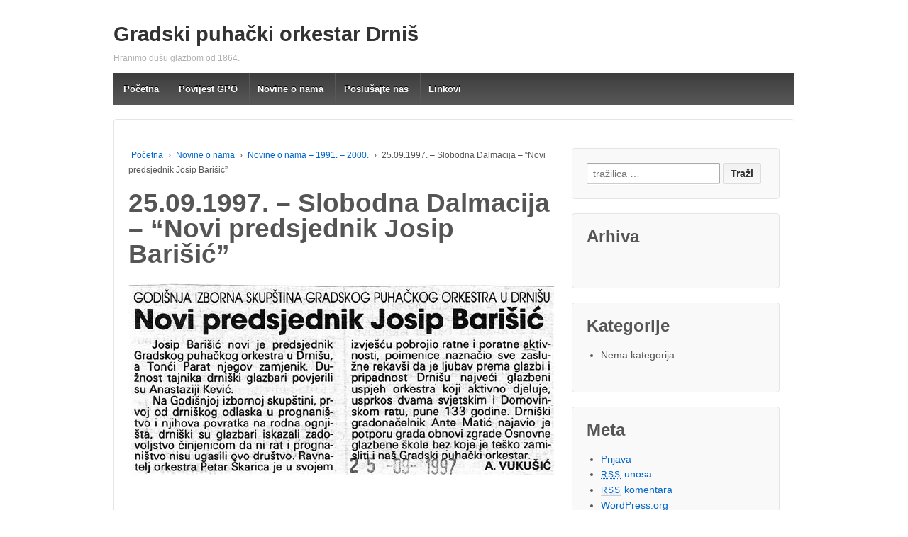

--- FILE ---
content_type: text/html; charset=UTF-8
request_url: http://gpo-drnis.hr/novine-o-nama/novine-o-nama-1991-2000/25-09-1997-slobodna-dalmacija-novi-predsjednik-josip-barisic/
body_size: 7561
content:
	<!doctype html>
	<!--[if !IE]>
	<html class="no-js non-ie" lang="hr"> <![endif]-->
	<!--[if IE 7 ]>
	<html class="no-js ie7" lang="hr"> <![endif]-->
	<!--[if IE 8 ]>
	<html class="no-js ie8" lang="hr"> <![endif]-->
	<!--[if IE 9 ]>
	<html class="no-js ie9" lang="hr"> <![endif]-->
	<!--[if gt IE 9]><!-->
<html class="no-js" lang="hr"> <!--<![endif]-->
	<head>

		<meta charset="UTF-8"/>
		<meta name="viewport" content="width=device-width, initial-scale=1.0">

		<link rel="profile" href="http://gmpg.org/xfn/11"/>
		<link rel="pingback" href="http://gpo-drnis.hr/xmlrpc.php"/>

		<title>25.09.1997. &#8211; Slobodna Dalmacija &#8211; &#8220;Novi predsjednik Josip Barišić&#8221; &#8211; Gradski puhački orkestar Drniš</title>
<link rel='dns-prefetch' href='//gpo-drnis.hr' />
<link rel='dns-prefetch' href='//maxcdn.bootstrapcdn.com' />
<link rel='dns-prefetch' href='//s.w.org' />
<link rel="alternate" type="application/rss+xml" title="Gradski puhački orkestar Drniš &raquo; Kanal" href="http://gpo-drnis.hr/feed/" />
		<script type="text/javascript">
			window._wpemojiSettings = {"baseUrl":"https:\/\/s.w.org\/images\/core\/emoji\/2.4\/72x72\/","ext":".png","svgUrl":"https:\/\/s.w.org\/images\/core\/emoji\/2.4\/svg\/","svgExt":".svg","source":{"concatemoji":"http:\/\/gpo-drnis.hr\/wp-includes\/js\/wp-emoji-release.min.js?ver=4.9.6"}};
			!function(a,b,c){function d(a,b){var c=String.fromCharCode;l.clearRect(0,0,k.width,k.height),l.fillText(c.apply(this,a),0,0);var d=k.toDataURL();l.clearRect(0,0,k.width,k.height),l.fillText(c.apply(this,b),0,0);var e=k.toDataURL();return d===e}function e(a){var b;if(!l||!l.fillText)return!1;switch(l.textBaseline="top",l.font="600 32px Arial",a){case"flag":return!(b=d([55356,56826,55356,56819],[55356,56826,8203,55356,56819]))&&(b=d([55356,57332,56128,56423,56128,56418,56128,56421,56128,56430,56128,56423,56128,56447],[55356,57332,8203,56128,56423,8203,56128,56418,8203,56128,56421,8203,56128,56430,8203,56128,56423,8203,56128,56447]),!b);case"emoji":return b=d([55357,56692,8205,9792,65039],[55357,56692,8203,9792,65039]),!b}return!1}function f(a){var c=b.createElement("script");c.src=a,c.defer=c.type="text/javascript",b.getElementsByTagName("head")[0].appendChild(c)}var g,h,i,j,k=b.createElement("canvas"),l=k.getContext&&k.getContext("2d");for(j=Array("flag","emoji"),c.supports={everything:!0,everythingExceptFlag:!0},i=0;i<j.length;i++)c.supports[j[i]]=e(j[i]),c.supports.everything=c.supports.everything&&c.supports[j[i]],"flag"!==j[i]&&(c.supports.everythingExceptFlag=c.supports.everythingExceptFlag&&c.supports[j[i]]);c.supports.everythingExceptFlag=c.supports.everythingExceptFlag&&!c.supports.flag,c.DOMReady=!1,c.readyCallback=function(){c.DOMReady=!0},c.supports.everything||(h=function(){c.readyCallback()},b.addEventListener?(b.addEventListener("DOMContentLoaded",h,!1),a.addEventListener("load",h,!1)):(a.attachEvent("onload",h),b.attachEvent("onreadystatechange",function(){"complete"===b.readyState&&c.readyCallback()})),g=c.source||{},g.concatemoji?f(g.concatemoji):g.wpemoji&&g.twemoji&&(f(g.twemoji),f(g.wpemoji)))}(window,document,window._wpemojiSettings);
		</script>
		<style type="text/css">
img.wp-smiley,
img.emoji {
	display: inline !important;
	border: none !important;
	box-shadow: none !important;
	height: 1em !important;
	width: 1em !important;
	margin: 0 .07em !important;
	vertical-align: -0.1em !important;
	background: none !important;
	padding: 0 !important;
}
</style>
<link rel='stylesheet' id='contact-form-7-css'  href='http://gpo-drnis.hr/wp-content/plugins/contact-form-7/includes/css/styles.css?ver=5.0.2' type='text/css' media='all' />
<link rel='stylesheet' id='cff-css'  href='http://gpo-drnis.hr/wp-content/plugins/custom-facebook-feed/css/cff-style.css?ver=2.6.4' type='text/css' media='all' />
<link rel='stylesheet' id='sb-font-awesome-css'  href='https://maxcdn.bootstrapcdn.com/font-awesome/4.7.0/css/font-awesome.min.css?ver=4.9.6' type='text/css' media='all' />
<link rel='stylesheet' id='mtf_css-css'  href='http://pubweb.carnet.hr/gpo-drnis/wp-content/plugins/mini-twitter-feed/minitwitter.css?ver=4.9.6' type='text/css' media='all' />
<link rel='stylesheet' id='responsive-style-css'  href='http://gpo-drnis.hr/wp-content/themes/responsive/core/css/style.css?ver=3.11' type='text/css' media='all' />
<link rel='stylesheet' id='responsive-media-queries-css'  href='http://gpo-drnis.hr/wp-content/themes/responsive/core/css/responsive.css?ver=3.11' type='text/css' media='all' />
<link rel='stylesheet' id='fontawesome-style-css'  href='http://gpo-drnis.hr/wp-content/themes/responsive/core/css/font-awesome.min.css?ver=4.7.0' type='text/css' media='all' />
<script type='text/javascript' src='http://gpo-drnis.hr/wp-includes/js/jquery/jquery.js?ver=1.12.4'></script>
<script type='text/javascript' src='http://gpo-drnis.hr/wp-includes/js/jquery/jquery-migrate.min.js?ver=1.4.1'></script>
<script type='text/javascript' src='http://gpo-drnis.hr/wp-content/themes/responsive/core/js/responsive-modernizr.min.js?ver=2.6.1'></script>
<link rel='https://api.w.org/' href='http://gpo-drnis.hr/wp-json/' />
<link rel="EditURI" type="application/rsd+xml" title="RSD" href="https://gpo-drnis.hr/xmlrpc.php?rsd" />
<link rel="wlwmanifest" type="application/wlwmanifest+xml" href="http://gpo-drnis.hr/wp-includes/wlwmanifest.xml" /> 
<meta name="generator" content="WordPress 4.9.6" />
<link rel="canonical" href="http://gpo-drnis.hr/novine-o-nama/novine-o-nama-1991-2000/25-09-1997-slobodna-dalmacija-novi-predsjednik-josip-barisic/" />
<link rel='shortlink' href='http://gpo-drnis.hr/?p=66' />
<link rel="alternate" type="application/json+oembed" href="http://gpo-drnis.hr/wp-json/oembed/1.0/embed?url=http%3A%2F%2Fgpo-drnis.hr%2Fnovine-o-nama%2Fnovine-o-nama-1991-2000%2F25-09-1997-slobodna-dalmacija-novi-predsjednik-josip-barisic%2F" />
<link rel="alternate" type="text/xml+oembed" href="http://gpo-drnis.hr/wp-json/oembed/1.0/embed?url=http%3A%2F%2Fgpo-drnis.hr%2Fnovine-o-nama%2Fnovine-o-nama-1991-2000%2F25-09-1997-slobodna-dalmacija-novi-predsjednik-josip-barisic%2F&#038;format=xml" />
	<script>
		jQuery(document).ready(function(){
		var copyright_text = "";
		var cyberchimps_link = "";
		var siteurl = "http://gpo-drnis.hr"; 
		if(copyright_text == "")
		{
			jQuery(".copyright #copyright_link").text(" "+"Default copyright text");
		}
		else{ 
			jQuery(".copyright #copyright_link").text(" "+copyright_text);
		}
		jQuery(".copyright #copyright_link").attr('href',siteurl);
		if(cyberchimps_link == 1)
		{
			jQuery(".powered").css("display","block");
		}
		else{
			jQuery(".powered").css("display","none");
		}
		});
	</script>
<!-- We need this for debugging -->
<!-- Responsive 3.11 -->
		<style type="text/css">.recentcomments a{display:inline !important;padding:0 !important;margin:0 !important;}</style>
		<style type="text/css" id="custom-background-css">
body.custom-background { background-color: #ffffff; }
</style>

<!-- BEGIN GADWP v5.3.3 Universal Analytics - https://exactmetrics.com/ -->
<script>
(function(i,s,o,g,r,a,m){i['GoogleAnalyticsObject']=r;i[r]=i[r]||function(){
	(i[r].q=i[r].q||[]).push(arguments)},i[r].l=1*new Date();a=s.createElement(o),
	m=s.getElementsByTagName(o)[0];a.async=1;a.src=g;m.parentNode.insertBefore(a,m)
})(window,document,'script','https://www.google-analytics.com/analytics.js','ga');
  ga('create', 'UA-67540008-1', 'auto');
  ga('send', 'pageview');
</script>
<!-- END GADWP Universal Analytics -->
		<style type="text/css" id="wp-custom-css">
			.home-widgets {
    display: none;
}
.home-widgets + .home-widgets {
    display: block;
}

.unutarnji-div {
    width:48%
}
.kontejner div {
    display:inline-block
}1		</style>
		</head>

<body class="page-template-default page page-id-66 page-child parent-pageid-336 custom-background default-layout">

  	
<div id="container" class="hfeed">

	<div class="skip-container cf">
		<a class="skip-link screen-reader-text focusable" href="#content">&darr; Skip to Main Content</a>
	</div><!-- .skip-container -->
	<div id="header_section">
	<div id="header" role="banner">

		
		
		
		
				<div id="content-outer">
			<div id="logo">
				<span class="site-name"><a href="http://gpo-drnis.hr/" title="Gradski puhački orkestar Drniš" rel="home">Gradski puhački orkestar Drniš</a></span>
				<span class="site-description">Hranimo dušu glazbom od 1864.</span>
			</div><!-- end of #logo -->
		</div>
				
				<div class="main-nav"><ul class="menu"><li ><a href="http://gpo-drnis.hr/">Početna</a></li><li class="page_item page-item-29 page_item_has_children"><a href="http://gpo-drnis.hr/povijest-gpo/">Povijest GPO</a><ul class='children'><li class="page_item page-item-11"><a href="http://gpo-drnis.hr/povijest-gpo/povijest-1864-1900/">Povijest 1864. &#8211; 1900.</a></li><li class="page_item page-item-14"><a href="http://gpo-drnis.hr/povijest-gpo/povijest-1900-1914/">Povijest 1900. &#8211; 1914.</a></li><li class="page_item page-item-16"><a href="http://gpo-drnis.hr/povijest-gpo/povijest-1916-1940/">Povijest 1916. &#8211; 1940.</a></li><li class="page_item page-item-18"><a href="http://gpo-drnis.hr/povijest-gpo/povijest-1945-1991/">Povijest 1945. &#8211; 1991.</a></li><li class="page_item page-item-20"><a href="http://gpo-drnis.hr/povijest-gpo/povijest-1994-danas/">Povijest 1994. &#8211; danas</a></li></ul></li><li class="page_item page-item-36 page_item_has_children current_page_ancestor"><a href="http://gpo-drnis.hr/novine-o-nama/">Novine o nama</a><ul class='children'><li class="page_item page-item-333 page_item_has_children"><a href="http://gpo-drnis.hr/novine-o-nama/prije-1990/">Novine o nama &#8211; prije 1990.</a><ul class='children'><li class="page_item page-item-274"><a href="http://gpo-drnis.hr/novine-o-nama/prije-1990/25-10-1930-sibenske-novosti-opereta-u-drnisu/">25.10.1930. &#8211; Šibenske novosti &#8211; &#8220;Opereta u Drnišu&#8221;</a></li><li class="page_item page-item-39"><a href="http://gpo-drnis.hr/novine-o-nama/prije-1990/29-12-1964-slobodna-dalmacija-najmladi-glazbari-u-dalmaciji/">29.12.1964. &#8211; Slobodna Dalmacija &#8211; &#8220;Najmlađi glazbari u Dalmaciji&#8221;</a></li><li class="page_item page-item-42"><a href="http://gpo-drnis.hr/novine-o-nama/prije-1990/02-10-1974-vecernji-list-jubilej-drniske-limene-glazbe/">02.10.1974. &#8211; Večernji list &#8211; &#8220;Jubilej drniške limene glazbe&#8221;</a></li><li class="page_item page-item-44"><a href="http://gpo-drnis.hr/novine-o-nama/prije-1990/08-01-1975-slobodna-dalmacija-rasadnik-dobrih-muzicara/">08.01.1975. &#8211; Slobodna Dalmacija &#8211; &#8220;Rasadnik dobrih muzičara&#8221;</a></li><li class="page_item page-item-46"><a href="http://gpo-drnis.hr/novine-o-nama/prije-1990/01-02-1975-slobodna-dalmacija-tri-musketira-sa-166-godina-muzickog-staza/">01.02.1975. &#8211; Slobodna Dalmacija &#8211; &#8220;Tri mušketira sa 166 godina muzičkog staža&#8221;</a></li><li class="page_item page-item-48"><a href="http://gpo-drnis.hr/novine-o-nama/prije-1990/09-07-1975-slobodna-dalmacija-orden-drniskoj-glazbi/">09.07.1975. &#8211; Slobodna Dalmacija &#8211; &#8220;Orden drniškoj glazbi&#8221;</a></li><li class="page_item page-item-50"><a href="http://gpo-drnis.hr/novine-o-nama/prije-1990/05-06-1976-borba-drnisani-gosti-zagreba/">05.06.1976. &#8211; Borba &#8211; &#8220;Drnišani gosti Zagreba&#8221;</a></li><li class="page_item page-item-52"><a href="http://gpo-drnis.hr/novine-o-nama/prije-1990/08-06-1976-vjesnik-drnisani-na-zrinjevcu/">08.06.1976. &#8211; Vjesnik &#8211; &#8220;Drnišani na Zrinjevcu&#8221;</a></li><li class="page_item page-item-54"><a href="http://gpo-drnis.hr/novine-o-nama/prije-1990/14-06-1976-slobodna-dalmacija-drniske-glazbarke/">14.06.1976. &#8211; Slobodna Dalmacija &#8211; &#8220;Drniške glazbarke&#8221;</a></li><li class="page_item page-item-56"><a href="http://gpo-drnis.hr/novine-o-nama/prije-1990/09-07-1980-vecernji-list-saksofonistica/">09.07.1980. &#8211; Večernji list &#8211; &#8220;Saksofonistica&#8221;</a></li><li class="page_item page-item-58"><a href="http://gpo-drnis.hr/novine-o-nama/prije-1990/09-06-1981-slobodna-dalmacija-najbolji-vodicani-i-drnisani/">09.06.1981. &#8211; Slobodna Dalmacija &#8211; &#8220;Najbolji Vodičani i Drnišani&#8221;</a></li><li class="page_item page-item-296"><a href="http://gpo-drnis.hr/novine-o-nama/prije-1990/04-07-1982-slobodna-dalmacija-vijenci-na-spomen-obiljezja/">04.07.1982. &#8211; Slobodna Dalmacija &#8211; &#8220;Vijenci na spomen-obilježja&#8221;</a></li><li class="page_item page-item-298"><a href="http://gpo-drnis.hr/novine-o-nama/prije-1990/14-07-1982-slobodna-dalmacija-susret-orkestara/">14.07.1982. &#8211; Slobodna Dalmacija &#8211; &#8220;Susret orkestara&#8221;</a></li></ul></li><li class="page_item page-item-336 page_item_has_children current_page_ancestor current_page_parent"><a href="http://gpo-drnis.hr/novine-o-nama/novine-o-nama-1991-2000/">Novine o nama &#8211; 1991. &#8211; 2000.</a><ul class='children'><li class="page_item page-item-60"><a href="http://gpo-drnis.hr/novine-o-nama/novine-o-nama-1991-2000/03-12-1994-sibenski-list-predvodnici-kolone-povratnika-u-drnis/">03.12.1994. &#8211; Šibenski list &#8211; &#8220;Predvodnici kolone povratnika u Drniš&#8221;</a></li><li class="page_item page-item-62"><a href="http://gpo-drnis.hr/novine-o-nama/novine-o-nama-1991-2000/20-12-1994-slobodna-dalmacija-prosvirala-drniska-limena-glazba/">20.12.1994. &#8211; Slobodna Dalmacija &#8211; &#8220;Prosvirala Drniška limena glazba&#8221;</a></li><li class="page_item page-item-300"><a href="http://gpo-drnis.hr/novine-o-nama/novine-o-nama-1991-2000/26-04-1995-slobodna-dalmacija-skladba-za-misinu-i-klarinet/">26.04.1995. &#8211; Slobodna Dalmacija &#8211; &#8220;Skladba za mišinu i klarinet&#8221;</a></li><li class="page_item page-item-64"><a href="http://gpo-drnis.hr/novine-o-nama/novine-o-nama-1991-2000/06-11-1995-slobodna-dalmacija-glasovir-za-drnis/">06.11.1995. &#8211; Slobodna Dalmacija &#8211; &#8220;Glasovir za Drniš&#8221;</a></li><li class="page_item page-item-66 current_page_item"><a href="http://gpo-drnis.hr/novine-o-nama/novine-o-nama-1991-2000/25-09-1997-slobodna-dalmacija-novi-predsjednik-josip-barisic/">25.09.1997. &#8211; Slobodna Dalmacija &#8211; &#8220;Novi predsjednik Josip Barišić&#8221;</a></li><li class="page_item page-item-68"><a href="http://gpo-drnis.hr/novine-o-nama/novine-o-nama-1991-2000/26-06-1999-jutarnji-list-drnisani-u-alsfeldu/">26.06.1999. &#8211; Jutarnji list &#8211; &#8220;Drnišani u Alsfeldu&#8221;</a></li><li class="page_item page-item-70"><a href="http://gpo-drnis.hr/novine-o-nama/novine-o-nama-1991-2000/13-08-1999-slobodna-dalmacija-kvaliteta-trajnija-od-stoljeca/">13.08.1999. &#8211; Slobodna Dalmacija &#8211; &#8220;Kvaliteta trajnija od stoljeća&#8221;</a></li><li class="page_item page-item-72"><a href="http://gpo-drnis.hr/novine-o-nama/novine-o-nama-1991-2000/16-08-1999-slobodna-dalmacija-u-svemu-vrijeme-valja-naci/">16.08.1999. &#8211; Slobodna Dalmacija &#8211; &#8220;U svemu vrijeme valja naći&#8221;</a></li><li class="page_item page-item-74"><a href="http://gpo-drnis.hr/novine-o-nama/novine-o-nama-1991-2000/16-08-1999-slobodna-dalmacija-glazbari-na-diku-drniskog-kraja/">16.08.1999. &#8211; Slobodna Dalmacija &#8211; &#8220;Glazbari na diku drniškog kraja&#8221;</a></li><li class="page_item page-item-76"><a href="http://gpo-drnis.hr/novine-o-nama/novine-o-nama-1991-2000/16-08-1999-slobodna-dalmacija-glazbari/">16.08.1999. &#8211; Slobodna Dalmacija &#8211; &#8220;Glazbari&#8221;</a></li><li class="page_item page-item-78"><a href="http://gpo-drnis.hr/novine-o-nama/novine-o-nama-1991-2000/16-08-1999-slobodna-dalmacija-za-drnis-i-puskom-i-trubom/">16.08.1999. &#8211; Slobodna Dalmacija &#8211; &#8220;Za Drniš i puškom i trubom&#8221;</a></li><li class="page_item page-item-80"><a href="http://gpo-drnis.hr/novine-o-nama/novine-o-nama-1991-2000/23-10-1999-slobodna-dalmacija-drnis-grad-s-bogatom-glazbenom-tradicijom/">23.10.1999. &#8211; Slobodna Dalmacija &#8211; &#8220;Drniš &#8211; grad s bogatom glazbenom tradicijom&#8221;</a></li><li class="page_item page-item-82"><a href="http://gpo-drnis.hr/novine-o-nama/novine-o-nama-1991-2000/04-12-1999-vecernji-list-drnis-dobio-mazoretkinje/">04.12.1999. &#8211; Večernji list &#8211; &#8220;Drniš dobio mažoretkinje&#8221;</a></li><li class="page_item page-item-84"><a href="http://gpo-drnis.hr/novine-o-nama/novine-o-nama-1991-2000/29-04-2000-slobodna-dalmacija-najvise-nogometasima-i-glazbenicima/">29.04.2000. &#8211; Slobodna Dalmacija &#8211; &#8220;Najviše nogometašima i glazbenicima&#8221;</a></li><li class="page_item page-item-86"><a href="http://gpo-drnis.hr/novine-o-nama/novine-o-nama-1991-2000/19-05-2000-slobodna-dalmacija-drnisani-prvi-u-poljskoj/">19.05.2000. &#8211; Slobodna Dalmacija &#8211; &#8220;Drnišani prvi u Poljskoj&#8221;</a></li><li class="page_item page-item-88"><a href="http://gpo-drnis.hr/novine-o-nama/novine-o-nama-1991-2000/20-05-2000-sibenski-list-drnisani-najuspjesniji/">20.05.2000. &#8211; Šibenski list &#8211; &#8220;Drnišani najuspješniji&#8221;</a></li><li class="page_item page-item-90"><a href="http://gpo-drnis.hr/novine-o-nama/novine-o-nama-1991-2000/21-05-2000-slobodna-dalmacija-idemo-opet/">21.05.2000. &#8211; Slobodna Dalmacija &#8211; &#8220;Idemo opet!&#8221;</a></li><li class="page_item page-item-92"><a href="http://gpo-drnis.hr/novine-o-nama/novine-o-nama-1991-2000/21-05-2000-slobodna-dalmacija-smotra-puhackih-orkestara-srednje-i-sjeverne-dalmacije/">21.05.2000. &#8211; Slobodna Dalmacija &#8211; &#8220;Smotra puhačkih orkestara srednje i sjeverne Dalmacije&#8221;</a></li><li class="page_item page-item-94"><a href="http://gpo-drnis.hr/novine-o-nama/novine-o-nama-1991-2000/14-10-2000-sibenski-list-drnis-i-lobez-gradovi-prijatelji/">14.10.2000. &#8211; Šibenski list &#8211; &#8220;Drniš i Lobez gradovi prijatelji&#8221;</a></li></ul></li><li class="page_item page-item-338 page_item_has_children"><a href="http://gpo-drnis.hr/novine-o-nama/novine-o-nama-2001-2010/">Novine o nama &#8211; 2001. &#8211; 2010.</a><ul class='children'><li class="page_item page-item-96"><a href="http://gpo-drnis.hr/novine-o-nama/novine-o-nama-2001-2010/08-06-2002-slobodna-dalmacija-glazbarima-prvo-mjesto/">08.06.2002. &#8211; Slobodna Dalmacija &#8211; &#8220;Glazbarima prvo mjesto&#8221;</a></li><li class="page_item page-item-98"><a href="http://gpo-drnis.hr/novine-o-nama/novine-o-nama-2001-2010/08-06-2002-sibenski-list-drniska-glazba-osvojila-prvo-mjesto/">08.06.2002. &#8211; Šibenski list &#8211; &#8220;Drniška glazba osvojila prvo mjesto&#8221;</a></li><li class="page_item page-item-303"><a href="http://gpo-drnis.hr/novine-o-nama/novine-o-nama-2001-2010/03-05-2004-slobodna-dalmacija-najbolji-sibencani/">03.05.2004. &#8211; Slobodna Dalmacija &#8211; &#8220;Najbolji Šibenčani&#8221;</a></li><li class="page_item page-item-305"><a href="http://gpo-drnis.hr/novine-o-nama/novine-o-nama-2001-2010/03-05-2004-slobodna-dalmacija-puhaci-na-milenijskoj-fotografiji/">03.05.2004. &#8211; Slobodna Dalmacija &#8211; &#8220;Puhači na milenijskoj fotografiji&#8221;</a></li><li class="page_item page-item-307"><a href="http://gpo-drnis.hr/novine-o-nama/novine-o-nama-2001-2010/20-08-2004-slobodna-dalmacija-najpoznatiji-drniski-puhaci-budisa-i-stojko-vrankovic/">20.08.2004. &#8211; Slobodna Dalmacija &#8211; &#8220;Najpoznatiji drniški puhači &#8211; Budiša i Stojko Vranković&#8221;</a></li><li class="page_item page-item-310"><a href="http://gpo-drnis.hr/novine-o-nama/novine-o-nama-2001-2010/25-08-2004-slobodna-dalmacija-drniska-glazba-proslavila-140-obljetnicu/">25.08.2004. &#8211; Slobodna Dalmacija &#8211; &#8220;Drniška glazba proslavila 140. obljetnicu&#8221;</a></li><li class="page_item page-item-312"><a href="http://gpo-drnis.hr/novine-o-nama/novine-o-nama-2001-2010/18-08-2005-slobodna-dalmacija-hladnoca-ustuknula-pred-dobrim-raspolozenjem/">18.08.2005. &#8211; Slobodna Dalmacija &#8211; &#8220;Hladnoća ustuknula pred dobrim raspoloženjem&#8221;</a></li><li class="page_item page-item-314"><a href="http://gpo-drnis.hr/novine-o-nama/novine-o-nama-2001-2010/18-05-2006-slobodna-dalmacija-s-natjecanja-donose-samo-medalje/">18.05.2006. &#8211; Slobodna Dalmacija &#8211; &#8220;S natjecanja donose samo medalje&#8221;</a></li><li class="page_item page-item-316"><a href="http://gpo-drnis.hr/novine-o-nama/novine-o-nama-2001-2010/10-06-2006-sibenski-list-drnisanima-srebro-sibencanima-i-tisnjanima-bronca/">10.06.2006. &#8211; Šibenski list &#8211; &#8220;Drnišanima srebro, Šibenčanima i Tišnjanima bronca&#8221;</a></li><li class="page_item page-item-318"><a href="http://gpo-drnis.hr/novine-o-nama/novine-o-nama-2001-2010/11-02-2007-jutarnji-list-hvarski-gradonacelnik-kupio-budisin-klarinet/">11.02.2007. &#8211; Jutarnji list &#8211; &#8220;Hvarski gradonačelnik kupio Budišin klarinet&#8221;</a></li><li class="page_item page-item-320"><a href="http://gpo-drnis.hr/novine-o-nama/novine-o-nama-2001-2010/06-10-2007-sibenski-list-koncert-za-dan-grada/">06.10.2007. &#8211; Šibenski list &#8211; &#8220;Koncert za dan grada&#8221;</a></li><li class="page_item page-item-322"><a href="http://gpo-drnis.hr/novine-o-nama/novine-o-nama-2001-2010/06-10-2007-sibenski-list-posjet-pobratima/">06.10.2007. &#8211; Šibenski list &#8211; &#8220;Posjet pobratima&#8221;</a></li><li class="page_item page-item-324"><a href="http://gpo-drnis.hr/novine-o-nama/novine-o-nama-2001-2010/03-05-2008-sibenski-list-sibenska-i-drniska-glazba-u-novom-vinodolskom/">03.05.2008. &#8211; Šibenski list &#8211; &#8220;Šibenska i drniška glazba u Novom Vinodolskom&#8221;</a></li><li class="page_item page-item-326"><a href="http://gpo-drnis.hr/novine-o-nama/novine-o-nama-2001-2010/14-06-2008-jos-ce-bolje-svirati-drniska-limena-glazba/">14.06.2008. &#8211; &#8211; &#8220;Još će bolje svirati drniška limena glazba&#8221;</a></li><li class="page_item page-item-328"><a href="http://gpo-drnis.hr/novine-o-nama/novine-o-nama-2001-2010/14-06-2008-sibenski-list-donacija-od-16-novih-instrumenata/">14.06.2008. &#8211; Šibenski list &#8211; &#8220;Donacija od 16 novih instrumenata&#8221;</a></li></ul></li><li class="page_item page-item-340 page_item_has_children"><a href="http://gpo-drnis.hr/novine-o-nama/novine-o-nama-2010-2020/">Novine o nama &#8211; 2010. &#8211; 2020.</a><ul class='children'><li class="page_item page-item-267"><a href="http://gpo-drnis.hr/novine-o-nama/novine-o-nama-2010-2020/16-08-2014-slobodna-dalmacija-150-godina-glazbara-od-viskog-boja-do-oslobodenog-drnisa/">16.08.2014. &#8211; Slobodna Dalmacija &#8211; &#8220;150 godina glazbara &#8211; od Viškog boja do oslobođenog Drniša&#8221;</a></li></ul></li></ul></li><li class="page_item page-item-104"><a href="http://gpo-drnis.hr/poslusajte-nas/">Poslušajte nas</a></li><li class="page_item page-item-102"><a href="http://gpo-drnis.hr/linkovi/">Linkovi</a></li></ul></div>
		
		
	</div><!-- end of #header -->
	</div>


	  
	<div id="wrapper" class="clearfix">

<div id="content-outer">
<div id="content" class="grid col-620" role="main">

	
		
			<div class="breadcrumb-list" xmlns:v="http://rdf.data-vocabulary.org/#"><span class="breadcrumb" typeof="v:Breadcrumb"><a rel="v:url" property="v:title" href="http://gpo-drnis.hr/">Početna</a></span> <span class="chevron">&#8250;</span> <span class="breadcrumb" typeof="v:Breadcrumb"><a rel="v:url" property="v:title" href="http://gpo-drnis.hr/novine-o-nama/">Novine o nama</a></span> <span class="chevron">&#8250;</span> <span class="breadcrumb" typeof="v:Breadcrumb"><a rel="v:url" property="v:title" href="http://gpo-drnis.hr/novine-o-nama/novine-o-nama-1991-2000/">Novine o nama &#8211; 1991. &#8211; 2000.</a></span> <span class="chevron">&#8250;</span> <span class="breadcrumb-current">25.09.1997. &#8211; Slobodna Dalmacija &#8211; &#8220;Novi predsjednik Josip Barišić&#8221;</span></div>
						<div id="post-66" class="post-66 page type-page status-publish hentry">
				
							<h1 class="entry-title post-title">25.09.1997. &#8211; Slobodna Dalmacija &#8211; &#8220;Novi predsjednik Josip Barišić&#8221;</h1>
	

				<div class="post-entry">
					<p><img src="http://gpo-drnis.hr/wp-content/uploads/sites/147/2014/09/1997-09-25-SD.jpg" alt="" width="600" height="271" /></p>
									</div><!-- end of .post-entry -->

				

<div class="post-edit"></div>
							</div><!-- end of #post-66 -->
			
									
		
</div><!-- end of #content -->


	<div id="widgets" class="grid col-300 fit" role="complementary">
		
		<div id="search-2" class="widget-wrapper widget_search"><form method="get" id="searchform" action="http://gpo-drnis.hr/">
	<label class="screen-reader-text" for="s">Search for:</label>
	<input type="text" class="field" name="s" id="s" placeholder="tražilica &hellip;" />
	<input type="submit" class="submit" name="submit" id="searchsubmit" value="Traži" />
</form>
</div><div id="archives-2" class="widget-wrapper widget_archive"><div class="widget-title"><h3>Arhiva</h3></div>		<ul>
				</ul>
		</div><div id="categories-2" class="widget-wrapper widget_categories"><div class="widget-title"><h3>Kategorije</h3></div>		<ul>
<li class="cat-item-none">Nema kategorija</li>		</ul>
</div><div id="meta-2" class="widget-wrapper widget_meta"><div class="widget-title"><h3>Meta</h3></div>			<ul>
						<li><a href="http://gpo-drnis.hr/wp-login.php">Prijava</a></li>
			<li><a href="http://gpo-drnis.hr/feed/"><abbr title="Really Simple Syndication">RSS</abbr> unosa</a></li>
			<li><a href="http://gpo-drnis.hr/comments/feed/"><abbr title="Really Simple Syndication">RSS</abbr> komentara</a></li>
			<li><a href="https://wordpress.org/" title="Napravljeno u WordPressu, najsavršenijoj osobnoj semantičkoj izdavačkoj platformi.">WordPress.org</a></li>			</ul>
			</div>
			</div><!-- end of #widgets -->
</div>
</div><!-- end of #wrapper -->

	 
</div><!-- end of #container -->

<div id="footer" class="clearfix" role="contentinfo">
	
	<div id="footer-wrapper">
		
		 <!--   main-->
		
		<div id="content-outer">			
				</div>
		<div id="content-outer">
		<div class="grid col-940">

			<div class="grid col-540">
							</div><!-- end of col-540 -->

			<div class="grid col-380 fit">
				<ul class="social-icons"></ul><!-- .social-icons -->			</div><!-- end of col-380 fit -->

		</div><!-- end of col-940 -->
		
		<div class="grid col-300 copyright">
			&copy; 2025<a id="copyright_link" href="http://gpo-drnis.hr/" title="Gradski puhački orkestar Drniš">
				Gradski puhački orkestar Drniš			</a>
		</div><!-- end of .copyright -->

		<div class="grid col-300 scroll-top"><!--<a href="#scroll-top" title="povratak na vrh">&uarr;</a>
		<div id="scroll-to-top"><span class="glyphicon glyphicon-chevron-up"></span></div>--></div>

		<div class="grid col-300 fit powered">
			<a href="http://cyberchimps.com/responsive-theme/" title="Responsive Theme" rel="noindex, nofollow">Responsive Theme</a>
			izrađeno u <a href="http://wordpress.org/" title="WordPress">
				WordPress</a>
		</div><!-- end .powered -->
	</div>
		
	</div><!-- end #footer-wrapper -->

	</div><!-- end #footer -->
<div id="scroll" title="Scroll to Top" style="display: block;">Top<span></span></div>
<!-- Custom Facebook Feed JS -->
<script type="text/javascript">
var cfflinkhashtags = "true";
</script>
<script>!function(d,s,id){var js,fjs=d.getElementsByTagName(s)[0],p=/^http:/.test(d.location)?'http':'https';if(!d.getElementById(id)){js=d.createElement(s);js.id=id;js.src=p+"://platform.twitter.com/widgets.js";fjs.parentNode.insertBefore(js,fjs);}}(document,"script","twitter-wjs");</script>
<script type='text/javascript'>
/* <![CDATA[ */
var wpcf7 = {"apiSettings":{"root":"http:\/\/gpo-drnis.hr\/wp-json\/contact-form-7\/v1","namespace":"contact-form-7\/v1"},"recaptcha":{"messages":{"empty":"Molimo potvrdite da niste robot."}}};
/* ]]> */
</script>
<script type='text/javascript' src='http://gpo-drnis.hr/wp-content/plugins/contact-form-7/includes/js/scripts.js?ver=5.0.2'></script>
<script type='text/javascript' src='http://gpo-drnis.hr/wp-content/plugins/custom-facebook-feed/js/cff-scripts.js?ver=2.6.4'></script>
<script type='text/javascript' src='http://gpo-drnis.hr/wp-content/themes/responsive/core/js/responsive-scripts.min.js?ver=1.2.6'></script>
<script type='text/javascript' src='http://gpo-drnis.hr/wp-content/themes/responsive/core/js/jquery.placeholder.min.js?ver=2.0.7'></script>
<script type='text/javascript' src='http://gpo-drnis.hr/wp-includes/js/wp-embed.min.js?ver=4.9.6'></script>
<!-- Facebook Comments Plugin for WordPress: http://peadig.com/wordpress-plugins/facebook-comments/ -->
<div id="fb-root"></div>
<script>(function(d, s, id) {
  var js, fjs = d.getElementsByTagName(s)[0];
  if (d.getElementById(id)) return;
  js = d.createElement(s); js.id = id;
  js.src = "//connect.facebook.net/en_US/sdk.js#xfbml=1&appId=&version=v2.3";
  fjs.parentNode.insertBefore(js, fjs);
}(document, 'script', 'facebook-jssdk'));</script>
</body>
</html>


--- FILE ---
content_type: text/plain
request_url: https://www.google-analytics.com/j/collect?v=1&_v=j102&a=309524521&t=pageview&_s=1&dl=http%3A%2F%2Fgpo-drnis.hr%2Fnovine-o-nama%2Fnovine-o-nama-1991-2000%2F25-09-1997-slobodna-dalmacija-novi-predsjednik-josip-barisic%2F&ul=en-us%40posix&dt=25.09.1997.%20%E2%80%93%20Slobodna%20Dalmacija%20%E2%80%93%20%E2%80%9CNovi%20predsjednik%20Josip%20Bari%C5%A1i%C4%87%E2%80%9D%20%E2%80%93%20Gradski%20puha%C4%8Dki%20orkestar%20Drni%C5%A1&sr=1280x720&vp=1280x720&_u=IEBAAEABAAAAACAAI~&jid=470223279&gjid=298337343&cid=1460895877.1762709057&tid=UA-67540008-1&_gid=1373743633.1762709057&_r=1&_slc=1&z=1610738514
body_size: -449
content:
2,cG-FJ5J708N80